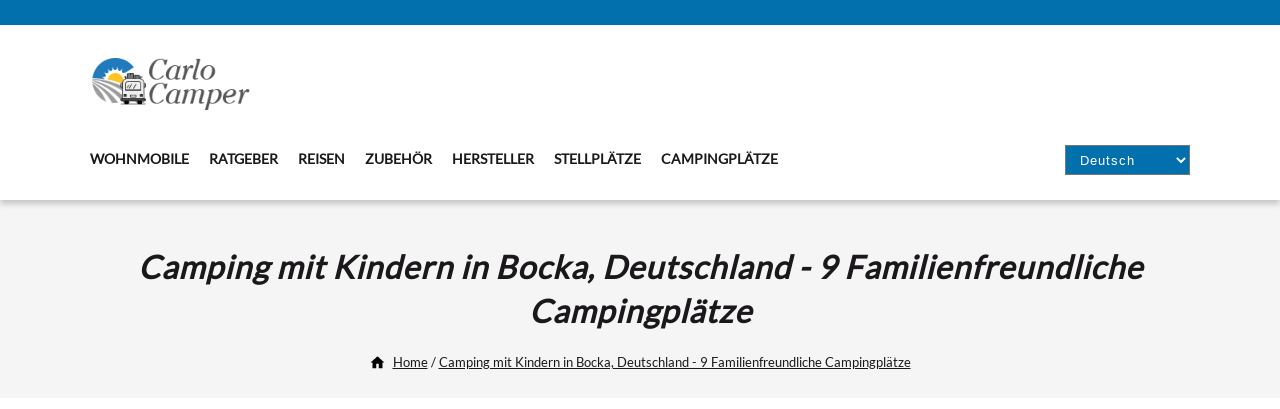

--- FILE ---
content_type: text/html
request_url: https://carlocamper.de/de/camping_mit_kindern-10361-bocka.html
body_size: 12964
content:
<!DOCTYPE html>
<html lang="de" xmlns="http://www.w3.org/1999/xhtml">
<head>
 <meta http-equiv="Content-Type" content="text/html; charset=utf-8">
 <title>Camping mit Kindern in Bocka, Deutschland - 9 Familienfreundliche Campingplätze</title>
 
<link rel="alternate" hreflang="en-gb" href="https://carlocamper.de/en/camping_mit_kindern-10361-bocka.html">
<link rel="alternate" hreflang="en-us" href="https://carlocamper.de/en/camping_mit_kindern-10361-bocka.html">
<link rel="alternate" hreflang="en-ca" href="https://carlocamper.de/en/camping_mit_kindern-10361-bocka.html">
<link rel="alternate" hreflang="en" href="https://carlocamper.de/en/camping_mit_kindern-10361-bocka.html">
<link rel="alternate" hreflang="de" href="https://carlocamper.de/de/camping_mit_kindern-10361-bocka.html">
<link rel="alternate" hreflang="de-at" href="https://carlocamper.de/de/camping_mit_kindern-10361-bocka.html">
<link rel="alternate" hreflang="de-ch" href="https://carlocamper.de/de/camping_mit_kindern-10361-bocka.html">
<link rel="alternate" hreflang="de-de" href="https://carlocamper.de/de/camping_mit_kindern-10361-bocka.html">
<link rel="alternate" hreflang="fr" href="https://carlocamper.de/fr/camping_mit_kindern-10361-bocka.html">
<link rel="alternate" hreflang="fr-fr" href="https://carlocamper.de/fr/camping_mit_kindern-10361-bocka.html">
<link rel="alternate" hreflang="fr-ca" href="https://carlocamper.de/fr/camping_mit_kindern-10361-bocka.html">
<link rel="alternate" hreflang="fr-ch" href="https://carlocamper.de/fr/camping_mit_kindern-10361-bocka.html">
<link rel="alternate" hreflang="fr-be" href="https://carlocamper.de/fr/camping_mit_kindern-10361-bocka.html">
<link rel="alternate" hreflang="es" href="https://carlocamper.de/es/camping_mit_kindern-10361-bocka.html">
<link rel="alternate" hreflang="es-419" href="https://carlocamper.de/es/camping_mit_kindern-10361-bocka.html">
<link rel="alternate" hreflang="es-es" href="https://carlocamper.de/es/camping_mit_kindern-10361-bocka.html">
<link rel="alternate" hreflang="es-mx" href="https://carlocamper.de/es/camping_mit_kindern-10361-bocka.html">
<link rel="alternate" hreflang="es-us" href="https://carlocamper.de/es/camping_mit_kindern-10361-bocka.html">
<link rel="alternate" hreflang="it" href="https://carlocamper.de/it/camping_mit_kindern-10361-bocka.html">
<link rel="alternate" hreflang="x-default" href="https://carlocamper.de/en/camping_mit_kindern-10361-bocka.html">

 <meta content="width=device-width, initial-scale=1.0" name="viewport">
 <meta content="Auf diesen Campingplätzen in der nähe von Bocka, Deutschland sind Familien mit Kindern willkommen" name="description">
 <link rel="preload" href="https://carlocamper.de/font/Lato-Regular.ttf" as="font" type="font/woff2" crossorigin>
 <link href="https://carlocamper.de/img/favicon.png" rel="icon">
 <link href="https://carlocamper.de/img/apple-touch-icon.png" rel="apple-touch-icon">
 <link rel="canonical" href="https://carlocamper.de/de/camping_mit_kindern-10361-bocka.html">
 
 <meta name="siteinfo" content="https://carlocamper.de/robots.txt">
 <meta name="google-site-verification" content="XmuUNKXi0t83AAeGqnHy8zQ5jM2e7Nw7j0WbMENpH9Y" >
 
 

<script async src="https://pagead2.googlesyndication.com/pagead/js/adsbygoogle.js?client=ca-pub-9140621678064547" crossorigin="anonymous"></script>



 <style>
* {padding: 0;margin: 0;}
:root {
 --textfarbe-dunkel: #1b181b;
 --textfarbe-hell: #FFF;
 --blau: #0270ad;
 --orange: #f9a234;
 --gruen: #86a821;
 --rot: #f60d2b;
 --violett: #d91897;
 --border-trenner: #e1e1e1;
 --hintergrund-ws: #fff;
 --hintergrund-hell: #f9a234;
 --hintergrund-medium: #f5f5f5;
 --hintergrund-dunkel: #1b181b;
 --hintergrund-dunkel-transparent: rgba(27, 24, 27, 0.3);
 --breite: 1100px;
 
}
* {	scroll-behavior: smooth;}

@font-face {
 font-family: 'text';
 src: url('https://carlocamper.de/font/Lato-Regular.ttf') format('truetype');
	font-display: swap;
}




body {
	background-color: var( --hintergrund-medium); text-rendering: optimizeSpeed;line-height: 1.6em; color: var(--textfarbe-dunkel); 
	font-family: 'text', Arial, Helvetica, sans-serif; font-size:16px;
}



 .bgo{background-color: var(--orange);}
 .bgb{background-color: var(--blau);}
 .bgg{background-color: var(--gruen);}
 .bgr{background-color: var(--rot);}
 .bgv{background-color: var(--violett);}
 .bgws{background-color: var(--hintergrund-ws);} 
 
.teiler{background-color: var( --hintergrund-medium); min-height: 80px; margin:10px 0 10px 0; text-align:center; padding:10px} 

 
main{min-height: 100vh;}
.pt30{padding-top: 30px;} 
.sm {
 background-color: var(--blau);
 height: 15px;
 padding: 5px 0;
}

.sm > div {
 text-align: right;
 height: 25px;
}

.cocenter {
 max-width: var(--breite);
 margin: 0 auto;
 padding: 0 15px;
}

.logo {
 background-color: var(--hintergrund-ws);
 box-shadow: 0 4px 6px rgba(0, 0, 0, 0.2);
 padding: 15px 0;
}


.toplog{width: 100%; max-width: 1240px; display: flex; flex-wrap: wrap; margin: 0 auto;}
.toplog > div:first-child{width: 100%; max-width: 1240px; display: flex;}
.logcont{padding: 10px 25px 0 0;}
.topban{flex: 1; display: flex; justify-content: flex-end;}
.bancon{width: 728px; height: 90px; background-color: var(--hintergrund-medium);}
.bancon{display:none;} 
 
.menusturktur{margin: 25px 0 10px 0}
.menu{font-size:16px; font-weight: 700;} 
 
 
 .menu22 {
 display: flex;
 flex-wrap: wrap;
 margin: 0;
 padding: 0;
}

.menu22 li {border-bottom: 4px solid var(--hintergrund-ws); margin-right: 20px; list-style:none}



.menu22 li:active, .menu22 li:hover {
 border-bottom: 4px solid var(--blau);
}


.menu22 a {
 text-decoration: none;
 text-transform: uppercase;
 outline: none;
 font-size: 14px;
 color: var(--textfarbe-dunkel);
}
 .menu22 a:visited, .menu22 a:hover {text-decoration: none; color: var(--textfarbe-dunkel);}

.main-content {font-size:18px;}
.main-content h1, .main-content h2 {line-height: 1.2;}


.topban select {
 background-color: var(--blau);
 color: var(--textfarbe-hell);
 letter-spacing: 1px;
 padding: 0 35px 0 10px;
 height: 30px;
}


.main-content {padding:30px 0;} 
 #wohnmobile{ background-color: var(--hintergrund-ws);} 
 #ratgeber{ background-color: var(--hintergrund-dunkel); color: var(--textfarbe-hell); } 
 #mix{ background-color: var(--hintergrund-ws);} 
 
  .responsive-iframe-wrapper {
  position: relative;
  padding-bottom: 1%;
  height: 0;
 }
 .responsive-iframe-wrapper iframe {
  position: absolute;
  top: 0;
  left: 0;
  width: 100%;
  height: 600px; 
 }
 
 
.container {
 display: flex;
 width: auto;
}

.main-content {
 flex: 3;
 padding-right: 20px;

}

.aside {
 margin-top: 0px;
 padding: 30px 0;
}
 
 
 
 
.amcontainer {
 display: flex;
 flex-direction: row;
 align-items: center;
 padding: 20px;
 border: 1px solid var(--orange);
 box-shadow: 0px 0px 10px rgba(0, 0, 0, 0.1);
margin: 20px 0;
}

.amimage {
 flex: 1;
 padding-right: 20px;
 max-width: 100%;
}

.amimage img {
 max-width: 100%;
 height: auto;
}

.amcontent {
 flex: 2;
 padding-left: 20px;
}

.amcontainer h2 {
 font-size: 24px;
 margin-top: 0;
background-color: #fff;
color: var(--textfarbe-dunkel);
padding: 0;
border:0;
}

.amcontainer p {
 line-height: 110% !important;
 color: #555;
}

.amzb {
 background-color: var(--orange);
 color: var(--textfarbe-dunkel);
 border: none;
 padding: 10px 20px;
 font-size: 16px;
 border-radius: 4px;
 cursor: pointer;
 transition: background-color 0.3s;
 text-decoration:none;
}

.amzb:hover {
 background-color: var(--textfarbe-dunkel);
 color: var(--textfarbe-hell);
}


@media (max-width: 500px) {
 .amcontainer {
 flex-direction: column;
 }

 .amimage,
 .amcontent {
 padding: 10px;
 text-align: center;
 }
}




@media (max-width: 599px) {
	.sm {display:none;}
	.logcont {padding:0; width:100px;}
	.mtoggle{width: 70px; float: right; position: absolute; top:22px; right: 20px;}	
	.topban{display:none}
	.logo {padding: 15px 0 0 0 ;}
	.menusturktur {margin: 0;}
	h1{font-size: 120%;}
	.imgkb{min-height: 180px;}
}


 
 
 
 
 
.mtoggle{display: none;}
.togCheck { display: none; }
 
#footer{ background-color: var(--hintergrund-dunkel);} 
.secondfooter{
text-align: center;
padding: 1rem;
color: var(--textfarbe-hell);
}
.footerlinks{text-decoration: none; margin-right: 15px; color: var(--textfarbe-hell) !important;}
.hinweis{font-size: 0.8rem; margin:25px auto; width: 70%;}
 
@media (max-width: 930px) {
 .toplog > div:first-child {
 flex-direction: column;
	
 }
 .logcont, .topban {
 width: auto;
	justify-content: flex-start;
 }
}

@media (max-width: 745px) {
	.bancon{display:none;} 
	.logo > div.cocenter{text-align: center;}
	.menu > ul {justify-content: center;}
	.logo > div.menusturktur > div > div > div > div.topban{margin-top: 20px; justify-content: center;}
	.logcont{padding-right: 0;}
 .menu22 li{margin-right:0; padding: 10px;}
	
	
	

.mtoggle{display: block;}

.togContent {
 max-height: 0;
 opacity: 0;
 visibility: hidden;
 transition: max-height 0.1s;
}


.togCheck:checked + .togContent {
 max-height: 100vh; 
 opacity: 1;
 visibility: visible;
}


* {
 font-family: arial, sans-serif;
 box-sizing: border-box;
}


.togButton {
 display: block;
 width: 100%;
 padding: 10px;
 color: #fff;

 cursor: pointer;
 
  text-align: center;
 border: 1px solid #333;
 width: 50px;
 height: 50px;
 margin: 0 auto;

 
}


.togContent p {
 padding: 50px 10px;
 margin: 0;
}	
	
	
	.menu22{ justify-content: center;
 align-items: center;flex-direction: column;}
	
	
}
 
 
@media (max-width: 899px) {
.container {flex-wrap: wrap;}
.main-content {width: 100%;order: 1;}
.aside {width: 100%;order: 2;}		
} 
 
 
 
 



@media (max-width: 599px) {
	.sm {display:none;}
	.logcont {padding:0; width:100px;}
	.mtoggle{width: 70px; float: right; position: absolute; top:22px; right: 20px;}	
	.topban{display:none}
	.logo {padding: 15px 0 0 0 ;}
	.menusturktur {margin: 0;}
	h1{font-size: 120%;}
	.imgkb{min-height: 180px;}
}


	

 


 


  .video-container {
  position: relative;
  width: 100%;
  padding-bottom: 56.25%; 
  margin-bottom: 20px;
			 margin-top: 20px;
  overflow: hidden;
  }
  
  .video-container iframe {
  position: absolute;
  top: 0;
  left: 0;
  width: 100%;
  height: 100%;
  }
 
 	




h1, h2 {margin: 25px 0 10px 0;}
h1{font-style: italic; letter-spacing: 1px; line-height: 140%;}
p {margin: 20px 0;}
.bc {font-size:80%; margin-top: 20px;}
.bc span {position: relative;top: -3px;left: 0;}
.bc svg{position: relative; margin-right: 5px;}
a, a:visited {color: var(--textfarbe-dunkel);}	
ul{list-style: none;}
.mt5 {
 margin-top: 30px;
}
.aside {
 flex: 1;
 border-left: 1px solid #dadada;
 padding: 10px 0 0 20px;
 margin-top: 25px;
}





.full-width {
 width: 100%;
 padding: 20px;
 box-sizing: border-box;
}

.kat {
 position: relative;
 border-bottom: 1px solid var(--border-trenner);
 margin-bottom: 30px;
}

.kat::after {
 position: absolute;
 bottom: -1px;
 width: 15px;
 height: 4px;
 background-color: inherit;
 content: '';
 left: 53px;
}
.kat::before {
 position: absolute;
 bottom: -1px;
 width: 50px;
 height: 4px;
 background-color: inherit;
 content: '';
}
.kat-title{padding-bottom:6px;}

.left-boxcamp img{height: 100% !important;}






.videocontainer {
 position: relative;
 width: 100%;
 overflow: hidden;
 padding-top: 56.25%;
	margin: 30px 0;
	
}

.responsive-video {
 position: absolute;
 top: 0;
 left: 0;
 bottom: 0;
 right: 0;
 width: 100%;
 height: 100%;
 border: none;
}





.button {
 background-color: #353b76; 
 border: none;
 color: white;
 padding: 10px 20px;
 text-align: center;
 text-decoration: none;
 display: inline-block;
 font-size: 16px;
 margin: 4px 2px;
 cursor: pointer;
 float: right;
 border-radius: 6px;
 margin-top: 25px;
}




a.button2:link {
 color: #fff; text-decoration: none; font-weight: bold;
}

a.button2:visited {
 color: #fff;
}

a.button2:hover {
 color: #962020;
 text-decoration: none;
}


.button2 {
 display: inline-block;
 border: 1px solid silver;
 border-radius: 5px;
 background-color: #72af62;
 color: #fff;
 text-decoration: none;
 padding: 15px 20px ;
 margin: 5px 10px 5px 0;
 font-size: 100%;
}

.button2:hover {
 background-color: silver;
 color: #000;
}


.center{text-align: center; margin-top: 5px; }
.center p {font-style: italic; margin-top: 25px;}




.col-tp input {width: 92% !important;}
.col-tp input[type=submit] {float:left !important; width: 100% !important;}
.nonsticky {padding: 0 7% 0 0;}


.input-field {
 position: relative;
}

.input-field input[type="text"] {
 padding-right: 30px;
}

.input-field button {
 position: absolute;
 top: 0;
 right: 0;
 width: 44px ´!important;
 height: 44px;
 border-radius: 0 5px 5px 0;
 background-color: #B84A55;
 border: none;
 color: white;
 padding: 0px 0px;
 text-align: center;
 text-decoration: none;
 display: block;
 font-size: 25px;
 margin: 0px -12px;
 cursor: pointer;
 float: right;
 
 margin-top: 0px !important; 
}




hr {margin: 20px 0;}







.haelis{font-size: 80%; text-align: left;  }

.haendboxinside {
 flex-grow: 1;
 display: flex;
 flex-direction: column;
 padding: 15px;
}

.hersteleh {
 flex-basis: 50%;
 min-width: 50%;
}

.collapse-content {
 display: none;
 font-size: 90%; line-height: 120%;
 font-family: arial;
}

.toggle:checked ~ .collapse-content {
 display: block;
}

.collapse-trigger {
 cursor: pointer;
 text-decoration: underline;
 color: blue;
}

.toggle {
 display: none;
}





.bevlag{margin-top:30px; font-weight: bold;	}

.checkboxes {
 
 display: flex;
 flex-wrap: wrap;
 gap: 10px;
}

label {
 display: flex;
 align-items: center;
}






.abst {margin: 30px 0; box-shadow: 2px 2px 2px rgba(0, 0, 0, 0.4);}
.subinfo {
	background-color:#fcfcfc;
	margin-top:0 !important;
	padding: 20px;
	border: 1px solid #aaa;
	border-top: 0px;
	
}
.bor{border: 1px solid #aaa; border-bottom: 0px;}

.left-box2 ul, .right-box2 ul {
 list-style: none;
 padding: 0;
 margin-left:0px;
}

.left-box2 ul li::before, .right-box2 ul li::before {
 content: "\2714"; 
 margin-right: 5px;
 color: green;
 font-weight: bold;
}



#tourp .wrapper {
 display: flex;
 flex-wrap: nowrap;
 margin-top: 40px;

}

#tourp .left-box {
 width: 120px;
 flex-shrink: 0;
 align-items: center;
 display: flex;
}

#tourp .left-box2 {
 width: 50%;
 flex-shrink: 0;
 align-items: center;
 display: flex;
}

#tourp .etappe {
 background-color:#788189;
 border-radius: 0 50px 50px 0;
 padding: 5px 5px 5px 10px;
 color: #fff;
 font-weight: bold;
 font-size: 110%; 
 min-width: 120px;
}

#tourp .etpheadline {font-weight: 100;font-size: 160%; margin-left: 10px;}


#tourp .etpinfo{padding-left: 45px !important; background-color: #f9f9f9; border-radius: 15px; flex-grow: 1; border: 1px solid #999; margin-left: 20px; }
#tourp .etpinfo p{font-weight: 100;font-size: 120%; }

#tourp h2{margin: 5px 0;}

.dbutton {
 background-color: #85ad69;
 border: none;
 color: white;
 padding: 5px 8px;
 text-align: center;
 text-decoration: none;
 display: inline-block;
 font-size: 90%;
 margin: 5px 0 5px 0;
 cursor: pointer;
 border-radius: 6px; 
width: auto; 
}

.dbutton:hover { background-color: #85947a;}


.cbutton {
 background-color: #5a7a89;
 border: none;
 color: white;
 padding: 10px 15px;
 text-align: center;
 text-decoration: none;
 display: inline-block;
 font-size: 100%;
 margin: 10px 0 40px 0;
 cursor: pointer;
 border-radius: 6px; 
width: auto; 
}

.cbutton:hover { background-color: #89959b;}

.gbutton:hover { background-color: #246895;}

#tourp .rechts{float:right;}

#tourp .right-box {
 flex-grow: 1;
 align-items: center;
 display: flex;
 margin-left: 25px;
}

#tourp .tourimg {
 display: flex;
 align-items: center;
 justify-content: center;
}

#tourp .wrappercamp {
 display: flex;
 margin-top: 10px;

}

#tourp .left-boxcamp {
 width: 40%;
 flex-shrink: 0;
 display: flex;

}

#tourp .left-boxcamp img {
 max-width: 100%;
}

#tourp .right-boxcamp {
 background-color:#f4f4f4;
 flex-grow: 1;
}

#tourp .dashed-line {
 width: 50%;
 margin: 0 auto;
 border: none;
 border-top: 2px dashed black;
}


.kontakt button, .gbutton {
 background-color: #3498db;
 border: none;
 color: white;
 padding: 20px 30px;
 text-align: center;
 text-decoration: none;
 display: inline-block;
 font-size: 16px;
 margin: 4px 2px;
 cursor: pointer;
 border-radius: 10px; 
width: 100%; 
}

.gbutton {width: auto; }

.gbutton:hover { background-color: #246895;}

#tourp .con {padding: 10px 10px 10px 20px;}

.details-p {margin: 5px 0 !important;}





:root {
 --star-size: 40px;
 --star-color: #ffa41c;
 --star-background: #aaa;
}

.Stars {
 --percent: calc(var(--rating) / 5 * 100%);
 display: inline-block;
 font-size: var(--star-size);
 font-family: Times;
 line-height: 1;
}

.Stars::before {
 content: '★★★★★';
 letter-spacing: 0px;
 background: linear-gradient(90deg, var(--star-color) var(--percent), var(--star-background) var(--percent));
 -webkit-background-clip: text;
 -webkit-text-fill-color: transparent;
}

.rst{font-size: 40%; font-family: arial}

.rt{font-size: 80%; font-family: arial; position: relative; margin: 0 15px; top: 3px;}











.Stars2, .Stars3, .Stars4, .Stars5, .Stars6, .Stars7 {
 --percent: calc(var(--rating) / 5 * 100%);
 display: inline-block;
 font-size: var(--star-size);
 font-family: Times;
 line-height: 1;
 
 display: flex;
 flex-direction: row-reverse; 
}

.Stars2 .Star::before, .Stars3 .Star::before, .Stars4 .Star::before, .Stars5 .Star::before, .Stars6 .Star::before, .Stars7 .Star::before {
 content: '★';
 letter-spacing: 3px;
}

.Stars2 .Star, .Stars3 .Star, .Stars4 .Star, .Stars5 .Star, .Stars6 .Star, .Stars7 .Star {
 cursor: pointer;
 color: var(--star-background);
}

.Stars2 .Star:hover,
.Stars2 .Star:hover ~ .Star {
 color: var(--star-color);
}

.Stars3 .Star:hover,
.Stars3 .Star:hover ~ .Star {
 color: var(--star-color);
}

.Stars4 .Star:hover,
.Stars4 .Star:hover ~ .Star {
 color: var(--star-color);
}

.Stars5 .Star:hover,
.Stars5 .Star:hover ~ .Star {
 color: var(--star-color);
}

.Stars6 .Star:hover,
.Stars6 .Star:hover ~ .Star {
 color: var(--star-color);
}

.Stars7 .Star:hover,
.Stars7 .Star:hover ~ .Star {
 color: var(--star-color);
}

.Stars2[data-rating="1"] .Star:nth-child(5),
.Stars2[data-rating="2"] .Star:nth-child(5), .Stars2[data-rating="2"] .Star:nth-child(4),
.Stars2[data-rating="3"] .Star:nth-child(5),.Stars2[data-rating="3"] .Star:nth-child(4), .Stars2[data-rating="3"] .Star:nth-child(3),
.Stars2[data-rating="4"] .Star:nth-child(5),.Stars2[data-rating="4"] .Star:nth-child(4), .Stars2[data-rating="4"] .Star:nth-child(3), .Stars2[data-rating="4"] .Star:nth-child(2),
.Stars2[data-rating="5"] .Star {
 color: var(--star-color);
}

.Stars3[data-rating="1"] .Star:nth-child(5),
.Stars3[data-rating="2"] .Star:nth-child(5), .Stars3[data-rating="2"] .Star:nth-child(4),
.Stars3[data-rating="3"] .Star:nth-child(5),.Stars3[data-rating="3"] .Star:nth-child(4), .Stars3[data-rating="3"] .Star:nth-child(3),
.Stars3[data-rating="4"] .Star:nth-child(5),.Stars3[data-rating="4"] .Star:nth-child(4), .Stars3[data-rating="4"] .Star:nth-child(3), .Stars3[data-rating="4"] .Star:nth-child(2),
.Stars3[data-rating="5"] .Star {
 color: var(--star-color);
}

.Stars4[data-rating="1"] .Star:nth-child(5),
.Stars4[data-rating="2"] .Star:nth-child(5), .Stars4[data-rating="2"] .Star:nth-child(4),
.Stars4[data-rating="3"] .Star:nth-child(5),.Stars4[data-rating="3"] .Star:nth-child(4), .Stars4[data-rating="3"] .Star:nth-child(3),
.Stars4[data-rating="4"] .Star:nth-child(5),.Stars4[data-rating="4"] .Star:nth-child(4), .Stars4[data-rating="4"] .Star:nth-child(3), .Stars4[data-rating="4"] .Star:nth-child(2),
.Stars4[data-rating="5"] .Star {
 color: var(--star-color);
}

.Stars5[data-rating="1"] .Star:nth-child(5),
.Stars5[data-rating="2"] .Star:nth-child(5), .Stars5[data-rating="2"] .Star:nth-child(4),
.Stars5[data-rating="3"] .Star:nth-child(5),.Stars5[data-rating="3"] .Star:nth-child(4), .Stars5[data-rating="3"] .Star:nth-child(3),
.Stars5[data-rating="4"] .Star:nth-child(5),.Stars5[data-rating="4"] .Star:nth-child(4), .Stars5[data-rating="4"] .Star:nth-child(3), .Stars5[data-rating="4"] .Star:nth-child(2),
.Stars5[data-rating="5"] .Star {
 color: var(--star-color);
}

.Stars6[data-rating="1"] .Star:nth-child(5),
.Stars6[data-rating="2"] .Star:nth-child(5), .Stars6[data-rating="2"] .Star:nth-child(4),
.Stars6[data-rating="3"] .Star:nth-child(5),.Stars6[data-rating="3"] .Star:nth-child(4), .Stars6[data-rating="3"] .Star:nth-child(3),
.Stars6[data-rating="4"] .Star:nth-child(5),.Stars6[data-rating="4"] .Star:nth-child(4), .Stars6[data-rating="4"] .Star:nth-child(3), .Stars6[data-rating="4"] .Star:nth-child(2),
.Stars6[data-rating="5"] .Star {
 color: var(--star-color);
}

.Stars7[data-rating="1"] .Star:nth-child(5),
.Stars7[data-rating="2"] .Star:nth-child(5), .Stars7[data-rating="2"] .Star:nth-child(4),
.Stars7[data-rating="3"] .Star:nth-child(5),.Stars7[data-rating="3"] .Star:nth-child(4), .Stars7[data-rating="3"] .Star:nth-child(3),
.Stars7[data-rating="4"] .Star:nth-child(5),.Stars7[data-rating="4"] .Star:nth-child(4), .Stars7[data-rating="4"] .Star:nth-child(3), .Stars7[data-rating="4"] .Star:nth-child(2),
.Stars7[data-rating="5"] .Star {
 color: var(--star-color);
}

















@media screen and (max-width: 1527px) {
 #tourp .left-boxcamp,
 #tourp .right-boxcamp {
 width: 100%;
 }
 #tourp .left-boxcamp {
 margin-right: 0;
 }
 #tourp .etpinfo p{font-weight: bold;font-size: 100%; } 
 #tourp .etpinfo{padding-left: 25px !important; margin-left: 20px;} 
 #tourp .wrappercamp { flex-wrap: wrap;}
 

.main-content {

 padding-right: 0px;
}
 
		
 
}

@media (max-width: 1899px) {
.container {flex-wrap: wrap;}
.main-content {width: 100%;order: 2 !important; flex: unset !important;}
.aside {width: 100%;border-left: 0px solid #dadada; flex: unset !important; margin-bottom:50px;}	
.nonsticky {padding: 0 0 0 0;}
.main-content {

 padding-right: 0px;
}
} 



@media (max-width: 400px) {

#tourp .wrapper {
 display: flex;
 flex-wrap: wrap;
 margin-top: 40px;
 align-content: flex-start;
 justify-content: center;
}

#tourp .right-box { margin-left: 0px; padding: 15px;}
#tourp .left-box2 {
 width: 100%;  justify-content: center;
}

.main-content {

 padding-right: 0px;
}

} 



 
 
 
</style>






 
</head>
<body id="body" >


<header>


<div class="sm">

</div>

<div class="logo">
<div class="cocenter"> 
<div class="toplog">
 <div> 
 <div class="logcont">
 <a href="https://carlocamper.de/de/index.html"><picture>
  <source srcset="https://carlocamper.de/img/logo2.webp" type="image/webp">
  <img fetchpriority="high" src="https://carlocamper.de/img/logo2.png" width="160" height="64" alt="carlocamper Logo" >
  </picture></a>
 </div>
 <div class="topban">
 <div id="tbapl" class="bancon">
	 
 
	 
 </div>
 </div>
 </div>
</div>
</div>



<div class="menusturktur">
 <div class="cocenter"> 
 <div class="toplog">
 <div>
	<div class="menu">
	<div class="mtoggle">
	<label for="check" class="togButton">
	<svg xmlns="http://www.w3.org/2000/svg" x="0px" y="0px"
width="30" height="30"
viewBox="0 0 50 50">
<path d="M 0 9 L 0 11 L 50 11 L 50 9 Z M 0 24 L 0 26 L 50 26 L 50 24 Z M 0 39 L 0 41 L 50 41 L 50 39 Z"></path>
</svg>
</label></div>
	<input type="checkbox" class="togCheck" id="check">
	<div class="togContent">
	
 <ul class="menu22">
  <li><a class="menu22Item" href="https://carlocamper.de/de/wohnmobile.html">Wohnmobile</a></li>
  <li><a class="menu22Item" href="https://carlocamper.de/de/ratgeber.html">Ratgeber</a></li>
  <li><a class="menu22Item" href="https://carlocamper.de/de/reisen.html">Reisen</a></li>
		<li><a class="menu22Item" href="https://carlocamper.de/de/zubehoer.html">Zubehör</a></li>
		<li><a class="menu22Item" href="https://carlocamper.de/de/hersteller.html">Hersteller</a></li>
		<li><a class="menu22Item" href="https://carlocamper.de/de/stellplaetze.html">Stellplätze</a></li>
		<li><a class="menu22Item" href="https://carlocamper.de/de/campingplaetze.html">Campingplätze</a></li>
	 </ul>		
	</div>
	
	</div>
 <div class="topban">

<select onchange="if (this.value) window.location.href=this.value" name="sprachen2" id="sprachen2">
 <option value="https://carlocamper.de/en/camping_mit_kindern-10361-bocka.html">English</option>
 <option selected value="https://carlocamper.de/de/camping_mit_kindern-10361-bocka.html">Deutsch</option>
 <option value="https://carlocamper.de/fr/camping_mit_kindern-10361-bocka.html">Fran&ccedil;ais</option>
 <option value="https://carlocamper.de/it/camping_mit_kindern-10361-bocka.html">Italiano</option>
 <option value="https://carlocamper.de/es/camping_mit_kindern-10361-bocka.html">Espa&ntilde;ol</option>

</select>	
</div>
 </div>
 </div> 	 
 </div>
 </div>


</div>







</header>









  




<div class="teiler"> <div class="cocenter"><h1>Camping mit Kindern in Bocka, Deutschland - 9 Familienfreundliche Campingplätze</h1> <div class="bc">  <svg xmlns="http://www.w3.org/2000/svg" x="0px" y="0px" width="15" height="15" viewBox="0 0 24 24">  <path d="M 12 2.0996094 L 1 12 L 4 12 L 4 21 L 10 21 L 10 14 L 14 14 L 14 21 L 20 21 L 20 12 L 23 12 L 12 2.0996094 z"></path> </svg>  <span>	<a href="index.html">Home</a> / <a href="https://carlocamper.de/de/">Camping mit Kindern in Bocka, Deutschland - 9 Familienfreundliche Campingplätze</a> </span> </div>		 </div> </div>	 		 <script type="application/ld+json"> { "@context": "https://schema.org", "@type": "BreadcrumbList", "itemListElement": [{ "@type": "ListItem", "position": 1, "item": { "@id": "https://carlocamper.de/de/", "name": "Home" } }, { "@type": "ListItem", "position": 2, "item": { "@id": "https://carlocamper.de/de/campingplaetze.html", "name": "Campingplaetze" } } , { "@type": "ListItem", "position": 3, "item": { "@id": "https://carlocamper.de/de/camping_mit_kindern-10361-bocka.html", "name": "Camping mit Kindern in Bocka, Deutschland - 9 Familienfreundliche Campingplätze" } }] } </script>		      <div class="bgws pt30">   <main class="container cocenter">    <div id="tourp" class="main-content"> 	 	 	 	 	 	<p>Hier finden Sie familienfreundliche Campingplätze, die Ihnen und Ihren Kindern unvergessliche Erlebnisse bieten.  Auf diesen Campingplätzen in der Nähe von Bocka, sind Kinder beim Camping herzlich willkommen. Hier finden Sie eine Auswahl an Campingplätzen, auf denen Familien mit Kindern Ihren Campingurlaub genießen können. Entdecken Sie kinderfreundliche Campingplätze, die spezielle Einrichtungen und Naturerlebnisse bieten, damit Familien und Kinder eine unvergessliche Zeit in der Natur verbringen können.</p><h2>Familienfreundliche Campingplätze in der Nähe von Bocka</h2>  <div class="abst"> <div class="wrappercamp bor">   <div class="right">  <div class="con">  <h3>Naturcamping Aga</h3> 	<div class="Stars" style="--rating: 2.9;"></div>	 	<p>(Distanz Bocka, Deutschland: 17.32 km)</p> 	<p class="details-p">Der Campingplatz Naturcamping Aga in Deutschland bietet - Wohnmobilstellplätze mit Stromversorgung, Frischwasser, Entsorgung, Toiletten</p> 	<p><strong>Kinder können auf dem familienfreundlichen Campingplatz Naturcamping Aga unbeschwert die Natur entdecken. </strong></p> <p>Dieser Campingplatz ist der perfekte Ort für einen Familienurlaub, dank seiner kinderfreundlichen Einrichtungen wie einem Spielplatz und der Vielzahl von Freizeitaktivitäten wie Wandern und Radfahren. </p> 	<div class="rechts"><a href="https://carlocamper.de/de/campingplaetze-171479-naturcamping-aga.html" target="_blank"><div class="dbutton">Details zum Platz ansehen</div></a></div>	 	</div> 	  </div>   </div>      <div class="subinfo"><strong>Adresse:</strong>Reichenbacherstr. 20 07554 Aga Deutschland <div class="wrappercamp ">  <div class="left-box2"> <ul> <li>See</li> <li>Wiese</li> <li>Camping mit der Familie</li> <li>Camping mit Hund</li> <li>Camping am See</li> <li>Kinderfreundlich</li> <li>Waschbecken</li></ul>   </div>  <div class="right-box2"> <ul> <li>Duschen</li> <li>Toiletten</li> <li>Sanitäranlagen beheizt</li> <li>Wandern</li> <li>Kinderspielplatz</li> <li>Radfahren</li></ul>   </div> </div>  </div> </div>   <div class="abst"> <div class="wrappercamp bor">   <div class="right">  <div class="con">  <h3>Talsperre Pöhl, Campingplatz Gunzenberg</h3> 	<div class="Stars" style="--rating: 4.0;"></div>	 	<p>(Distanz Bocka, Deutschland: 34.53 km)</p> 	<p class="details-p">Der Campingplatz Talsperre Pöhl, Campingplatz Gunzenberg in Deutschland bietet 16 Wohnmobilstellplätze mit Stromversorgung, Frischwasser, Entsorgung, Toiletten</p> 	<p><strong>Talsperre Pöhl, Campingplatz Gunzenberg Campingplatz lädt Familien mit Kindern zu unvergesslichen Ferien ein. </strong></p> <p>Auf diesem Campingplatz können Familien eine unvergessliche Zeit erleben, dank der Vielzahl an kinderfreundlichen Einrichtungen wie einem Spielplatz und der verschiedenen Freizeitaktivitäten wie Wandern und Radfahren. </p> 	<div class="rechts"><a href="https://carlocamper.de/de/campingplaetze-171480-talsperre-pahl-campingplatz-gunzenberg.html" target="_blank"><div class="dbutton">Details zum Platz ansehen</div></a></div>	 	</div> 	  </div>   </div>      <div class="subinfo"><strong>Adresse:</strong>Möschwitz, Hauptstraße 38 08543 Pöhl Deutschland <div class="wrappercamp ">  <div class="left-box2"> <ul> <li>Strand</li> <li>See</li> <li>Wiese</li> <li>Wald</li> <li>Camping mit der Familie</li> <li>Camping mit Hund</li> <li>Camping am See</li> <li>Camping mit Mietunterkünften</li> <li>Kinderfreundlich</li> <li>Barrierefrei</li> <li>W-Lan</li> <li>Waschbecken</li> <li>Duschen</li> <li>Toiletten</li></ul>   </div>  <div class="right-box2"> <ul> <li>Wickelraum</li> <li>Barrierefreie Waschräume</li> <li>Sanitäranlagen beheizt</li> <li>Sanitärbereich für Kinder</li> <li>Angeln</li> <li>Wandern</li> <li>Surfen</li> <li>Segeln</li> <li>Beachvolleyball</li> <li>Tischtennis</li> <li>Kinderspielplatz</li> <li>Kinderanimation</li> <li>Radfahren</li></ul>   </div> </div>  </div> </div>   <div class="abst"> <div class="wrappercamp bor">   <div class="right">  <div class="con">  <h3>Camping an der Rudelsburg</h3> 	<div class="Stars" style="--rating: 3.9;"></div>	 	<p>(Distanz Bocka, Deutschland: 38.41 km)</p> 	<p class="details-p">Der Campingplatz Camping an der Rudelsburg in Deutschland bietet 14 Wohnmobilstellplätze mit Stromversorgung, Frischwasser, Entsorgung, Toiletten</p> 	<p><strong>Camping an der Rudelsburg Campingplatz: Wo Familien mit Kindern das Campingabenteuer genießen können. </strong></p> <p>Wenn Sie nach einem Campingplatz suchen, der speziell auf Familien zugeschnitten ist, bietet dieser Campingplatz ein breites Angebot an kinderfreundlichen Einrichtungen sowie Freizeitmöglichkeiten wie Wandern und Radfahren. </p> 	<div class="rechts"><a href="https://carlocamper.de/de/campingplaetze-171461-camping-an-der-rudelsburg.html" target="_blank"><div class="dbutton">Details zum Platz ansehen</div></a></div>	 	</div> 	  </div>   </div>      <div class="subinfo"><strong>Adresse:</strong>Zum Campingplatz 1 06628 Bad Kösen Deutschland <div class="wrappercamp ">  <div class="left-box2"> <ul> <li>Strand</li> <li>Fluss</li> <li>Bach</li> <li>Wiese</li> <li>Wald</li> <li>Camping mit der Familie</li> <li>Camping mit Hund</li> <li>Camping mit Mietunterkünften</li> <li>Kinderfreundlich</li> <li>Barrierefrei</li> <li>W-Lan</li> <li>Waschbecken</li></ul>   </div>  <div class="right-box2"> <ul> <li>Duschen</li> <li>Einzelwaschkabinen</li> <li>Toiletten</li> <li>Wickelraum</li> <li>Barrierefreie Waschräume</li> <li>Sanitäranlagen beheizt</li> <li>Angeln</li> <li>Wandern</li> <li>Freibad</li> <li>Kinderspielplatz</li> <li>Radfahren</li></ul>   </div> </div>  </div> </div>   <div class="abst"> <div class="wrappercamp bor">   <div class="right">  <div class="con">  <h3>Campingplatz Blütengrund</h3> 	<div class="Stars" style="--rating: 4.0;"></div>	 	<p>(Distanz Bocka, Deutschland: 41.44 km)</p> 	<p class="details-p">Der Campingplatz Campingplatz Blütengrund in Deutschland bietet 5 Wohnmobilstellplätze mit Stromversorgung, Frischwasser, Entsorgung, Toiletten</p> 	<p><strong>Auf dem Campingplatz Campingplatz Blütengrund sind Familien mit Kindern willkommen </strong></p> <p>Der Campingplatz ist ideal für Familien, da er eine breite Palette von Ausstattungsmerkmalen bietet, einschließlich eines Spielplatzes und einer Vielzahl von Freizeitaktivitäten wie Wandern und Radfahren, die jeden glücklich machen werden. </p> 	<div class="rechts"><a href="https://carlocamper.de/de/campingplaetze-171460-campingplatz-blatengrund.html" target="_blank"><div class="dbutton">Details zum Platz ansehen</div></a></div>	 	</div> 	  </div>   </div>      <div class="subinfo"><strong>Adresse:</strong>Blütengrund 6 06618 Naumburg Deutschland <div class="wrappercamp ">  <div class="left-box2"> <ul> <li>Strand</li> <li>Fluss</li> <li>Bach</li> <li>Wiese</li> <li>Wald</li> <li>Camping mit der Familie</li> <li>Camping mit Hund</li> <li>Camping mit Mietunterkünften</li> <li>Kinderfreundlich</li> <li>Waschbecken</li></ul>   </div>  <div class="right-box2"> <ul> <li>Duschen</li> <li>Einzelwaschkabinen</li> <li>Toiletten</li> <li>Wickelraum</li> <li>Sanitäranlagen beheizt</li> <li>Angeln</li> <li>Wandern</li> <li>Tischtennis</li> <li>Kinderspielplatz</li> <li>Radfahren</li></ul>   </div> </div>  </div> </div>   <div class="abst"> <div class="wrappercamp bor">   <div class="right">  <div class="con">  <h3>Im Grünen</h3> 	<div class="Stars" style="--rating: 4.2;"></div>	 	<p>(Distanz Bocka, Deutschland: 45.07 km)</p> 	<p class="details-p">Der Campingplatz Im Grünen in Deutschland bietet - Wohnmobilstellplätze mit Stromversorgung, Toiletten</p> 	<p><strong>Erleben Sie unvergessliche Familienmomente mit Kindern auf dem Campingplatz Im Grünen. </strong></p> <p>Mit seinem umfassenden Angebot an kinderfreundlichen Einrichtungen wie einem Spielplatz und verschiedenen Freizeitmöglichkeiten wie Wandern und Radfahren, ist dieser Campingplatz ideal für Familien. </p> 	<div class="rechts"><a href="https://carlocamper.de/de/campingplaetze-171439-im-granen.html" target="_blank"><div class="dbutton">Details zum Platz ansehen</div></a></div>	 	</div> 	  </div>   </div>      <div class="subinfo"><strong>Adresse:</strong>Auf dem Butterberge 1 99438 Oettern Deutschland <div class="wrappercamp ">  <div class="left-box2"> <ul> <li>Fluss</li> <li>Bach</li> <li>Wiese</li> <li>Wald</li> <li>Camping mit der Familie</li> <li>Camping mit Hund</li> <li>Camping mit Mietunterkünften</li> <li>Kinderfreundlich</li> <li>Waschbecken</li> <li>Duschen</li></ul>   </div>  <div class="right-box2"> <ul> <li>Einzelwaschkabinen</li> <li>Toiletten</li> <li>Wickelraum</li> <li>Sanitäranlagen beheizt</li> <li>Angeln</li> <li>Wandern</li> <li>Tischtennis</li> <li>Kinderspielplatz</li> <li>Radfahren</li></ul>   </div> </div>  </div> </div>   <div class="abst"> <div class="wrappercamp bor">   <div class="right">  <div class="con">  <h3>Camping Schloss Issigau</h3> 	<div class="Stars" style="--rating: 4.0;"></div>	 	<p>(Distanz Bocka, Deutschland: 52.17 km)</p> 	<p class="details-p">Der Campingplatz Camping Schloss Issigau in Deutschland bietet 2 Wohnmobilstellplätze mit Stromversorgung, Frischwasser, Entsorgung, Toiletten</p> 	<p><strong>Camping Schloss Issigau Campingplatz lädt Familien mit Kindern zu unvergesslichen Ferien ein. </strong></p> <p>Auf diesem Campingplatz können Familien eine unvergessliche Zeit erleben, dank der Vielzahl an kinderfreundlichen Einrichtungen wie einem Spielplatz und der verschiedenen Freizeitaktivitäten wie Wandern und Radfahren. </p> 	<div class="rechts"><a href="https://carlocamper.de/de/campingplaetze-171463-camping-schloss-issigau.html" target="_blank"><div class="dbutton">Details zum Platz ansehen</div></a></div>	 	</div> 	  </div>   </div>      <div class="subinfo"><strong>Adresse:</strong>Altes Schloss 95188 Issigau Deutschland <div class="wrappercamp ">  <div class="left-box2"> <ul> <li>Wiese</li> <li>Camping mit der Familie</li> <li>Camping mit Hund</li> <li>Camping mit Mietunterkünften</li> <li>Kinderfreundlich</li> <li>W-Lan</li> <li>Waschbecken</li> <li>Duschen</li> <li>Einzelwaschkabinen</li></ul>   </div>  <div class="right-box2"> <ul> <li>Toiletten</li> <li>Wickelraum</li> <li>Sanitäranlagen beheizt</li> <li>Angeln</li> <li>Wandern</li> <li>Tischtennis</li> <li>Fitness</li> <li>Kinderspielplatz</li> <li>Radfahren</li></ul>   </div> </div>  </div> </div>   <div class="abst"> <div class="wrappercamp bor">   <div class="right">  <div class="con">  <h3>Höllental Camping</h3> 	<div class="Stars" style="--rating: 0.0;"></div>	 	<p>(Distanz Bocka, Deutschland: 53.49 km)</p> 	<p class="details-p">Der Campingplatz Höllental Camping in Deutschland bietet - Wohnmobilstellplätze mit Stromversorgung, Frischwasser</p> 	<p><strong>Der Campingplatz Höllental Camping heißt Familien mit Kindern willkommen. </strong></p> <p>Dieser Campingplatz bietet alles, was eine Familie für einen perfekten Urlaub benötigt, von kinderfreundlichen Einrichtungen wie einem Spielplatz bis hin zu verschiedenen Freizeitmöglichkeiten wie Wandern und Radfahren. </p> 	<div class="rechts"><a href="https://carlocamper.de/de/campingplaetze-171462-hallental-camping.html" target="_blank"><div class="dbutton">Details zum Platz ansehen</div></a></div>	 	</div> 	  </div>   </div>      <div class="subinfo"><strong>Adresse:</strong>Seestrasse 161a 95192 Lichtenberg Deutschland <div class="wrappercamp ">  <div class="left-box2"> <ul> <li>See</li> <li>Wiese</li> <li>Wald</li> <li>Camping mit der Familie</li> <li>Camping mit Hund</li> <li>Camping am See</li> <li>Kinderfreundlich</li> <li>Barrierefrei</li> <li>W-Lan</li> <li>Waschbecken</li></ul>   </div>  <div class="right-box2"> <ul> <li>Duschen</li> <li>Barrierefreie Waschräume</li> <li>Sanitäranlagen beheizt</li> <li>Angeln</li> <li>Wandern</li> <li>Beachvolleyball</li> <li>Tischtennis</li> <li>Kinderspielplatz</li> <li>Radfahren</li></ul>   </div> </div>  </div> </div>   <div class="abst"> <div class="wrappercamp bor">   <div class="right">  <div class="con">  <h3>Campingplatz Silberbach im Westerzgebirge</h3> 	<div class="Stars" style="--rating: 0;"></div>	 	<p>(Distanz Bocka, Deutschland: 53.98 km)</p> 	<p class="details-p">Der Campingplatz Silberbach befindet sich inmitten einer Waldlandschaft des Silberbachtales und bietet ein ebenes Wiesengelände in sonniger Lage</p> 	<p><strong>Campingplatz Silberbach im Westerzgebirge Campingplatz: Wo Familien mit Kindern das Campingabenteuer genießen können. </strong></p> <p>Wenn Sie nach einem Campingplatz suchen, der speziell auf Familien zugeschnitten ist, bietet dieser Campingplatz ein breites Angebot an kinderfreundlichen Einrichtungen sowie Freizeitmöglichkeiten wie Wandern und Radfahren. </p> 	<div class="rechts"><a href="https://carlocamper.de/de/campingplaetze-100619-campingplatz-silberbach-im-westerzgebirge.html" target="_blank"><div class="dbutton">Details zum Platz ansehen</div></a></div>	 	</div> 	  </div>   </div>      <div class="subinfo"><strong>Adresse:</strong>Silberbachstraße 11 08301 Bad Schlema Deutschland <div class="wrappercamp ">  <div class="left-box2"> <ul> <li>Berge</li> <li>Wiese</li> <li>Wald</li> <li>Stadtnah</li> <li>Camping mit der Familie</li> <li>Camping mit Hund</li> <li>Camping mit Mietunterkünften</li> <li>Kinderfreundlich</li> <li>W-Lan</li> <li>Waschbecken</li></ul>   </div>  <div class="right-box2"> <ul> <li>Duschen</li> <li>Einzelwaschkabinen</li> <li>Toiletten</li> <li>Barrierefreie Waschräume</li> <li>Barrierefreie Duschen</li> <li>Barrierefreie Toiletten</li> <li>Sanitäranlagen beheizt</li> <li>Wandern</li> <li>Kinderspielplatz</li> <li>Radfahren</li></ul>   </div> </div>  </div> </div>   <div class="abst"> <div class="wrappercamp bor">   <div class="right">  <div class="con">  <h3>Camping Stausee Hohenfelden</h3> 	<div class="Stars" style="--rating: 4.0;"></div>	 	<p>(Distanz Bocka, Deutschland: 55.25 km)</p> 	<p class="details-p">Der Campingplatz Camping Stausee Hohenfelden in Deutschland bietet 54 Wohnmobilstellplätze mit Stromversorgung, Frischwasser, Entsorgung, Toiletten</p> 	<p><strong>Camping Stausee Hohenfelden Campingplatz lädt Familien mit Kindern zu unvergesslichen Ferien ein. </strong></p> <p>Auf diesem Campingplatz können Familien eine unvergessliche Zeit erleben, dank der Vielzahl an kinderfreundlichen Einrichtungen wie einem Spielplatz und der verschiedenen Freizeitaktivitäten wie Wandern und Radfahren. </p> 	<div class="rechts"><a href="https://carlocamper.de/de/campingplaetze-171440-camping-stausee-hohenfelden.html" target="_blank"><div class="dbutton">Details zum Platz ansehen</div></a></div>	 	</div> 	  </div>   </div>      <div class="subinfo"><strong>Adresse:</strong>Am Stausee 9 99448 Hohenfelden Deutschland <div class="wrappercamp ">  <div class="left-box2"> <ul> <li>See</li> <li>Wiese</li> <li>Wald</li> <li>Camping mit der Familie</li> <li>Camping mit Hund</li> <li>Camping am See</li> <li>Camping mit Mietunterkünften</li> <li>Kinderfreundlich</li> <li>Barrierefrei</li> <li>W-Lan</li> <li>Waschbecken</li> <li>Duschen</li> <li>Einzelwaschkabinen</li> <li>Toiletten</li></ul>   </div>  <div class="right-box2"> <ul> <li>Wickelraum</li> <li>Barrierefreie Waschräume</li> <li>Sanitäranlagen beheizt</li> <li>Sanitärbereich für Kinder</li> <li>Angeln</li> <li>Wandern</li> <li>Surfen</li> <li>Segeln</li> <li>Beachvolleyball</li> <li>Minigolf</li> <li>Tischtennis</li> <li>Kinderspielplatz</li> <li>Stand-up-Paddling</li> <li>Radfahren</li></ul>   </div> </div>  </div> </div>   	 	 	 	  	 	 	 </div> 	 	 </main>  </div>   

 <footer id="footer" class="footer">



 <div class="cocenter secondfooter">

 <div>

  <a href="impressum.html" rel="noindex" class="footerlinks">Impressum</a>
  <a href="datenschutz.html" rel="noindex" class="footerlinks">Datenschutz</a>
		<a href="sitemap.html" class="footerlinks">Sitemap</a>

 </div>
	 
	 
		 <p class="hinweis">
Vollständigkeit und Aktualität der Informationen:<br>
Trotz größtmöglicher Sorgfalt können die auf dieser Website bereitgestellten Informationen fehlerhaft, unvollständig oder nicht mehr aktuell sein. Die Inhalte dieser Website dienen lediglich der allgemeinen Information und sollten nicht als alleinige Grundlage für Entscheidungen herangezogen werden.	 
	 </p> 
	 
	 
	 
	 
	 

 <div class="cocenter"> 
<a rel="nofollow" href="https://www.youtube.com/c/Carlocamper" title="Carlocamper YouTube Page" target="_blank">
<svg xmlns="http://www.w3.org/2000/svg" x="0px" y="0px"
width="48" height="48"
viewBox="0,0,256,256"
style="fill:#000000;">
<g fill="#ffffff" fill-rule="nonzero" stroke="none" stroke-width="1" stroke-linecap="butt" stroke-linejoin="miter" stroke-miterlimit="10" stroke-dasharray="" stroke-dashoffset="0" style="mix-blend-mode: normal"><g transform="scale(10.66667,10.66667)"><path d="M5.67969,2l1.47852,5.34375v2.5625h1.28125v-2.5625l1.49805,-5.34375h-1.29102l-0.53711,2.43164c-0.151,0.71 -0.24702,1.21463 -0.29102,1.51563h-0.03906c-0.063,-0.421 -0.15902,-0.92939 -0.29102,-1.52539l-0.51758,-2.42187zM11.43164,4.01758c-0.434,0 -0.78378,0.08481 -1.05078,0.25781c-0.267,0.172 -0.46384,0.44722 -0.58984,0.82422c-0.125,0.377 -0.1875,0.87605 -0.1875,1.49805v0.83984c0,0.615 0.05406,1.10752 0.16406,1.47852c0.11,0.371 0.29564,0.64431 0.55664,0.82031c0.261,0.176 0.62012,0.26367 1.07813,0.26367c0.446,0 0.80055,-0.08677 1.06055,-0.25977c0.26,-0.173 0.44845,-0.44436 0.56445,-0.81836c0.116,-0.374 0.17383,-0.86838 0.17383,-1.48437v-0.83984c0,-0.621 -0.05874,-1.11819 -0.17773,-1.49219c-0.119,-0.373 -0.30841,-0.64822 -0.56641,-0.82422c-0.258,-0.176 -0.59839,-0.26367 -1.02539,-0.26367zM13.87891,4.13086v4.31445c0,0.534 0.08948,0.92673 0.27149,1.17773c0.182,0.251 0.46466,0.37695 0.84766,0.37695c0.552,0 0.96814,-0.26678 1.24414,-0.80078h0.02734l0.11328,0.70703h1.01758v-5.77539h-1.29883v4.58789c-0.05,0.107 -0.12647,0.19467 -0.23047,0.26367c-0.104,0.07 -0.21122,0.10352 -0.32422,0.10352c-0.132,0 -0.2262,-0.05406 -0.2832,-0.16406c-0.057,-0.11 -0.08594,-0.29473 -0.08594,-0.55273v-4.23828zM11.40234,4.91211c0.182,0 0.31081,0.09511 0.38281,0.28711c0.072,0.191 0.10742,0.49516 0.10742,0.91016v1.79883c0,0.427 -0.03542,0.73583 -0.10742,0.92383c-0.072,0.188 -0.19986,0.2822 -0.38086,0.2832c-0.182,0 -0.30795,-0.0952 -0.37695,-0.2832c-0.07,-0.188 -0.10352,-0.49683 -0.10352,-0.92383v-1.79883c0,-0.414 0.03542,-0.71816 0.10742,-0.91016c0.072,-0.191 0.19509,-0.28711 0.37109,-0.28711zM5,11c-1.1,0 -2,0.9 -2,2v7c0,1.1 0.9,2 2,2h14c1.1,0 2,-0.9 2,-2v-7c0,-1.1 -0.9,-2 -2,-2zM12.04883,13h1.05664v2.56836h0.00781c0.095,-0.186 0.23125,-0.33522 0.40625,-0.44922c0.175,-0.114 0.36441,-0.16992 0.56641,-0.16992c0.26,0 0.46333,0.06903 0.61133,0.20703c0.148,0.138 0.25626,0.36097 0.32226,0.66797c0.066,0.308 0.09766,0.73525 0.09766,1.28125v0.77148h0.00195c0,0.727 -0.08867,1.25956 -0.26367,1.60156c-0.175,0.342 -0.44736,0.51367 -0.81836,0.51367c-0.207,0 -0.39445,-0.04758 -0.56445,-0.14258c-0.17,-0.095 -0.29781,-0.22563 -0.38281,-0.39062h-0.02344l-0.11133,0.46094h-0.90625zM5.48633,13.24609h3.25195v0.88476h-1.08984v5.78906h-1.07227v-5.78906h-1.08984zM17.09766,14.95117c0.376,0 0.66519,0.06903 0.86719,0.20703c0.201,0.138 0.34278,0.35353 0.42578,0.64453c0.082,0.292 0.12305,0.69499 0.12305,1.20899v0.83594h-1.83594v0.24805c0,0.313 0.00834,0.54713 0.02734,0.70313c0.019,0.156 0.05723,0.2708 0.11523,0.3418c0.058,0.072 0.14753,0.10742 0.26953,0.10742c0.164,0 0.27689,-0.06441 0.33789,-0.19141c0.061,-0.127 0.09461,-0.33777 0.09961,-0.63477l0.94727,0.05469c0.005,0.042 0.00781,0.10178 0.00781,0.17578c0,0.451 -0.12409,0.78777 -0.37109,1.00977c-0.247,0.223 -0.59392,0.33398 -1.04492,0.33398c-0.541,0 -0.92067,-0.17077 -1.13867,-0.50977c-0.218,-0.339 -0.32617,-0.86322 -0.32617,-1.57422v-0.85156c0,-0.732 0.11289,-1.26652 0.33789,-1.60352c0.225,-0.337 0.6122,-0.50586 1.1582,-0.50586zM8.41016,15.04492h1.09961v3.58008c0,0.217 0.02427,0.37284 0.07227,0.46484c0.048,0.093 0.12628,0.13867 0.23828,0.13867c0.095,0 0.18839,-0.02889 0.27539,-0.08789c0.088,-0.058 0.15036,-0.13266 0.19336,-0.22266v-3.87305h1.09961v4.875h-0.00195h-0.85937l-0.09375,-0.59766h-0.02539c-0.234,0.452 -0.58378,0.67773 -1.05078,0.67773c-0.324,0 -0.56084,-0.10636 -0.71484,-0.31836c-0.154,-0.212 -0.23242,-0.54414 -0.23242,-0.99414zM17.07422,15.69336c-0.117,0 -0.20377,0.03552 -0.25977,0.10352c-0.056,0.069 -0.09333,0.18189 -0.11133,0.33789c-0.019,0.156 -0.02734,0.39294 -0.02734,0.71094v0.34961h0.80273v-0.34961c0,-0.313 -0.01025,-0.54894 -0.03125,-0.71094c-0.02,-0.162 -0.05923,-0.2758 -0.11523,-0.3418c-0.056,-0.066 -0.14081,-0.09961 -0.25781,-0.09961zM13.5918,15.72852c-0.106,0 -0.20297,0.04195 -0.29297,0.12695c-0.09,0.085 -0.15441,0.19417 -0.19141,0.32617v2.76758c0.048,0.085 0.1105,0.14841 0.1875,0.19141c0.077,0.042 0.159,0.06445 0.25,0.06445c0.117,0 0.20834,-0.04195 0.27734,-0.12695c0.069,-0.085 0.11944,-0.22769 0.14844,-0.42969c0.029,-0.201 0.04297,-0.48094 0.04297,-0.83594v-0.62695c0,-0.382 -0.01116,-0.67581 -0.03516,-0.88281c-0.024,-0.207 -0.06695,-0.35636 -0.12695,-0.44336c-0.061,-0.087 -0.14776,-0.13086 -0.25976,-0.13086z"></path></g></g>
</svg>
</a>
<a rel="nofollow" href="https://www.instagram.com/carlocamper_/" title="Carlocamper Instagram Page" target="_blank">
<svg xmlns="http://www.w3.org/2000/svg" x="0px" y="0px"
width="48" height="48"
viewBox="0,0,256,256"
style="fill:#000000;">
<g fill="#ffffff" fill-rule="nonzero" stroke="none" stroke-width="1" stroke-linecap="butt" stroke-linejoin="miter" stroke-miterlimit="10" stroke-dasharray="" stroke-dashoffset="0" style="mix-blend-mode: normal"><g transform="scale(10.66667,10.66667)"><path d="M8,3c-2.761,0 -5,2.239 -5,5v8c0,2.761 2.239,5 5,5h8c2.761,0 5,-2.239 5,-5v-8c0,-2.761 -2.239,-5 -5,-5zM18,5c0.552,0 1,0.448 1,1c0,0.552 -0.448,1 -1,1c-0.552,0 -1,-0.448 -1,-1c0,-0.552 0.448,-1 1,-1zM12,7c2.761,0 5,2.239 5,5c0,2.761 -2.239,5 -5,5c-2.761,0 -5,-2.239 -5,-5c0,-2.761 2.239,-5 5,-5zM12,9c-1.65685,0 -3,1.34315 -3,3c0,1.65685 1.34315,3 3,3c1.65685,0 3,-1.34315 3,-3c0,-1.65685 -1.34315,-3 -3,-3z"></path></g></g>
</svg>
</a>
<a rel="nofollow" href="https://www.facebook.com/Carlocamper1" title="Carlocamper Facebook Page" target="_blank">
<svg xmlns="http://www.w3.org/2000/svg" x="0px" y="0px"
width="48" height="48"
viewBox="0,0,256,256"
style="fill:#000000;">
<g fill="#ffffff" fill-rule="nonzero" stroke="none" stroke-width="1" stroke-linecap="butt" stroke-linejoin="miter" stroke-miterlimit="10" stroke-dasharray="" stroke-dashoffset="0" style="mix-blend-mode: normal"><g transform="scale(10.66667,10.66667)"><path d="M12,2c-5.523,0 -10,4.477 -10,10c0,5.013 3.693,9.153 8.505,9.876v-7.226h-2.474v-2.629h2.474v-1.749c0,-2.896 1.411,-4.167 3.818,-4.167c1.153,0 1.762,0.085 2.051,0.124v2.294h-1.642c-1.022,0 -1.379,0.969 -1.379,2.061v1.437h2.995l-0.406,2.629h-2.588v7.247c4.881,-0.661 8.646,-4.835 8.646,-9.897c0,-5.523 -4.477,-10 -10,-10z"></path></g></g>
</svg>
</a>
 </div>
 
	 
	 
	 
	 

	 
	 
	 
	 
	 
 </div>







 </footer> 










</body>
</html>


--- FILE ---
content_type: text/html; charset=utf-8
request_url: https://www.google.com/recaptcha/api2/aframe
body_size: 266
content:
<!DOCTYPE HTML><html><head><meta http-equiv="content-type" content="text/html; charset=UTF-8"></head><body><script nonce="ZN67db8DZYurQicY6UCovg">/** Anti-fraud and anti-abuse applications only. See google.com/recaptcha */ try{var clients={'sodar':'https://pagead2.googlesyndication.com/pagead/sodar?'};window.addEventListener("message",function(a){try{if(a.source===window.parent){var b=JSON.parse(a.data);var c=clients[b['id']];if(c){var d=document.createElement('img');d.src=c+b['params']+'&rc='+(localStorage.getItem("rc::a")?sessionStorage.getItem("rc::b"):"");window.document.body.appendChild(d);sessionStorage.setItem("rc::e",parseInt(sessionStorage.getItem("rc::e")||0)+1);localStorage.setItem("rc::h",'1768280955744');}}}catch(b){}});window.parent.postMessage("_grecaptcha_ready", "*");}catch(b){}</script></body></html>